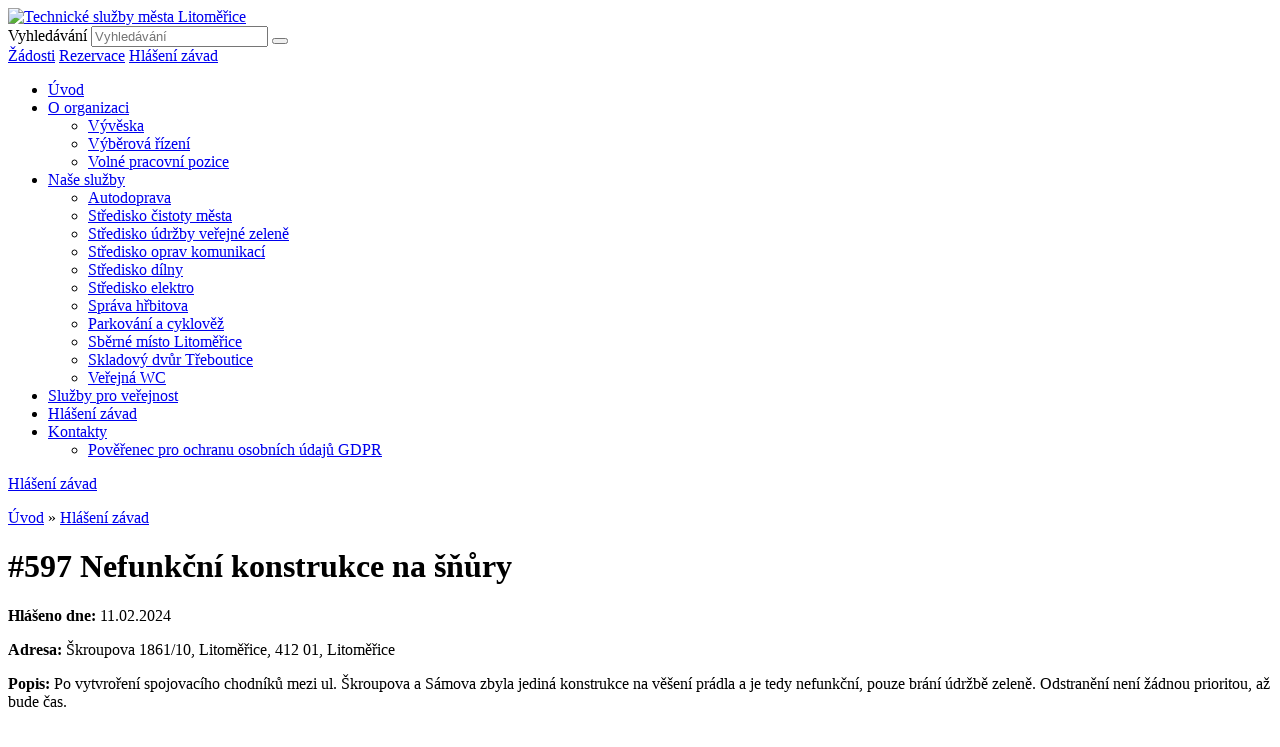

--- FILE ---
content_type: text/html; charset=UTF-8
request_url: https://www.tsmlt.cz/hlaseni/597.html
body_size: 6490
content:
<!doctype html>
<html lang="cs">
  <head>
  <meta charset="utf-8">
  <title>Nefunkční konstrukce na šňůry | Technické služby města Litoměřice</title>
  <meta name="description"  content="Po vytvroření spojovacího chodníků mezi ul. Škroupova a Sámova zbyla jediná konstrukce na věšení prádla a je tedy nefunkční, pouze brání údržbě zeleně. Odstranění není žádnou prioritou, až bude čas." />
  <meta name="keywords"  content="Technické, Služby, Litoměřice" />
  <meta name="author" content="Technické služby města Litoměřice" />
  <meta name="viewport" content="width=device-width, initial-scale=1.0, maximum-scale=5.0, user-scalable=0">
  <meta http-equiv="X-UA-Compatible" content="IE=edge" />
  <meta name="robots" content="follow, index"/>
  <meta name="theme-color" content="#173271">        
  <link rel="preconnect" href="https://fonts.googleapis.com">
  <link rel="preconnect" href="https://fonts.gstatic.com" crossorigin>
  <link href="https://fonts.googleapis.com/css2?family=Bai+Jamjuree:wght@400;700&display=swap" rel="stylesheet">
  <link type="text/css" rel="stylesheet" media="screen" href="/css/screen2025.css?hash=6512bd43d9caa6e02c990b0a82652dca" />

  <!-- Preload the LCP image with a high fetchpriority so it starts loading with the stylesheet. -->
  <link rel="preload" fetchpriority="high" as="image" href="/images/hpintro_mobile.webp" type="image/webp">
  <link rel="preload" fetchpriority="high" as="image" href="/images/hpintro.webp" type="image/webp">

  <!--<link rel="stylesheet" href="/css/awesome/font-awesome.min.css"> -->
  <link rel="apple-touch-icon" sizes="180x180" href="/apple-touch-icon.png">
  <link rel="icon" type="image/png" sizes="32x32" href="/favicon-32x32.png">
  <link rel="icon" type="image/png" sizes="16x16" href="/favicon-16x16.png">
    <!-- Leaflet základní knihovna -->
  <link rel="stylesheet" href="https://unpkg.com/leaflet@1.9.4/dist/leaflet.css" />
  <script src="https://unpkg.com/leaflet@1.9.4/dist/leaflet.js"></script>

  <!-- Globální API klíč pro Mapy.cz -->
  <script>
      window.MAPY_CZ_API_KEY = '4ZJBAagZuuxwLKE8sXH6bvQmJD_I_ZbWnBbTT-nfJrU';
  </script>

  <!-- Helper knihovna -->
  <script src="/js/leaflet-mapy-helpers.js"></script>
    <link rel="stylesheet" href="/css/CookiePolicyBar.css">
  <script async src="https://www.googletagmanager.com/gtag/js?id=GTM-NT7KJCH"></script>
  <script src="/js/CookiePolicyBar.js"></script>
  <script>        
      CookiePolicy.Init('GTM-NT7KJCH');
  </script>
  <script src="/js/modernizr.js"></script>  
  </head>
  <body> 
  <header>
  <div class="topstripe">
    </div>  
    <div class="inbox"> 
      <div id="logo"><a href="/" aria-label="Technické služby města Litoměřice"  title="Technické služby města Litoměřice"><img src="/images/logo-tsmlt.svg" alt="Technické služby města Litoměřice" width="324" height="90" /></a></div>
      <div id="search">
        <form action="/vyhledavani/" method="get">
         <label for="slova">Vyhledávání</label>
         <input type="text" name="slova" id="slova" value="" placeholder="Vyhledávání">
         <button value="Vyhledat" title="Vyhledat"><i class="fa fa-search"></i></button>
        </form>
      </div>
      <div id="toplinks">
        <a href="/zadosti/" title="On-line žádosti  Technické služby města Litoměřice" class="zadosti">Žádosti</a>
        <a href="/rezervace/" title="Rezervační / objednávkový systém  Technické služby města Litoměřice" class="rezervace">Rezervace</a>
        <a href="/hlaseni-zavad/" title="Hlášení závad Technické služby města Litoměřice" class="hlasitzavadu">Hlášení závad</a>
      </div>      
    </div>
  </header>
  
  <nav>
    <div class="inbox">
      <div id="menucloser"><span></span><span></span><span></span></div>     
      <ul class="menu">
<li class="" id="menu1"><a href="/" aria-label="Technické služby města Litoměřice" title="Technické služby města Litoměřice"><span>Úvod</span></a></li>
<li class="hassubmenu" id="menu3"><a href="/o-organizaci/" aria-label="Příspěvková organizace Technické služby města Litoměřice" title="Příspěvková organizace Technické služby města Litoměřice"><span>O organizaci</span></a><ul>
<li class="" id="menu22"><a href="/vyveska/" aria-label="Vývěska technických služeb Litoměřice" title="Vývěska technických služeb Litoměřice">Vývěska</a></li>
<li class="" id="menu23"><a href="/vyberova-rizeni/" aria-label="Výběrová řízení Technické služby Litoměřice" title="Výběrová řízení Technické služby Litoměřice">Výběrová řízení</a></li>
<li class="" id="menu24"><a href="/volne-pracovni-pozice/" aria-label="Volné pracovní pozice Litoměřice" title="Volné pracovní pozice Litoměřice">Volné pracovní pozice</a></li>
</ul>
</li>
<li class="hassubmenu" id="menu4"><a href="/nase-sluzby/" aria-label="Služby technických služeb města Litoměřice" title="Služby technických služeb města Litoměřice"><span>Naše služby</span></a><ul>
<li class="top" id="menu29"><a href="/autodoprava/" aria-label="Autodoprava Litoměřice" title="Autodoprava Litoměřice">Autodoprava</a></li>
<li class="top" id="menu8"><a href="/stredisko-cistoty-mesta/" aria-label="Středisko čistoty města Litoměřice" title="Středisko čistoty města Litoměřice">Středisko čistoty města</a></li>
<li class="top" id="menu10"><a href="/sprava-a-udrzba-verejne-zelene/" aria-label="Středisko údržby veřejné zeleně Litoměřice" title="Středisko údržby veřejné zeleně Litoměřice">Středisko údržby veřejné zeleně</a></li>
<li class="top" id="menu19"><a href="/stredisko-oprav-komunikaci/" aria-label="Středisko oprav komunikací Litoměřice" title="Středisko oprav komunikací Litoměřice">Středisko oprav komunikací</a></li>
<li class="top" id="menu18"><a href="/stredisko-udrzby-mesta/" aria-label="Středisko údržby města Litoměřice" title="Středisko údržby města Litoměřice">Středisko dílny</a></li>
<li class="top" id="menu15"><a href="/stredisko-elektro/" aria-label="Středisko elektro Litoměřice" title="Středisko elektro Litoměřice">Středisko elektro</a></li>
<li class="top" id="menu9"><a href="/sprava-hrbitova/" aria-label="Správa hřbitova Litoměřice" title="Správa hřbitova Litoměřice">Správa hřbitova</a></li>
<li class="top" id="menu16"><a href="/parkovani-a-cyklovez/" aria-label="Parkování a cyklověž Litoměřice" title="Parkování a cyklověž Litoměřice">Parkování a cyklověž</a></li>
<li class="top" id="menu11"><a href="/sberny-dvur-litomerice/" aria-label="Sběrné místo v Litoměřicích" title="Sběrné místo v Litoměřicích">Sběrné místo Litoměřice</a></li>
<li class="top" id="menu13"><a href="/skladovy-dvur-treboutice/" aria-label="Skladový dvůr v Třebouticích" title="Skladový dvůr v Třebouticích">Skladový dvůr Třeboutice</a></li>
<li class="top" id="menu12"><a href="/verejna-wc/" aria-label="Veřejná WC Litoměřice" title="Veřejná WC Litoměřice">Veřejná WC</a></li>
</ul>
</li>
<li class="" id="menu17"><a href="/sluzby-pro-verejnost/" aria-label="Technické služby zajišťují i služby pro veřejnost" title="Technické služby zajišťují i služby pro veřejnost"><span>Služby pro veřejnost</span></a></li>
<li class="" id="menu6"><a href="/hlaseni-zavad/" aria-label="Hlášení závad Litoměřice" title="Hlášení závad Litoměřice"><span>Hlášení závad</span></a></li>
<li class="hassubmenu" id="menu7"><a href="/kontakty/" aria-label="Kontakty Technické služby města Litoměřice" title="Kontakty Technické služby města Litoměřice"><span>Kontakty</span></a><ul>
<li class="" id="menu28"><a href="/poverenec-pro-ochranu-osobnich-udaju-gdpr/" aria-label="Pověřenec pro ochranu osobních údajů GDPR" title="Pověřenec pro ochranu osobních údajů GDPR">Pověřenec pro ochranu osobních údajů GDPR</a></li>
</ul>
</li>
</ul>
      <div id="hlasitzavadu"><a href="/hlaseni-zavad/" title="Hlášení závad Technické služby města Litoměřice" class="hlasitzavadu">Hlášení závad</a></div>                           
    </div>
  </nav>
    
        <div id="breadcrump">
        <div class="inbox">
        <p class="breadcrump"><a href="/" title="Technické služby města Litoměřice">Úvod</a> &raquo; <a href="/hlaseni-zavad/" title="Hlášení závad Litoměřice">Hlášení závad</a></p>        </div>
      </div>
        
  <div id="main" class="" data-menuid="6" data-menupapaid="0">       
          
      
      <div class="inbox">
	  <h1>#597 Nefunkční konstrukce na šňůry</h1>
          
      <div class="hlasenizavad">
      <div class="bugs">
          
               
          
          <div class="buditems">     
            <div class="item">
              <p class="sedy1">
                <span class="date">
                  <strong>Hlášeno dne:</strong> 11.02.2024                </span>
              </p>
              <p class="sedy1">
                <span class="adress">                   
                  <strong>Adresa:</strong> Škroupova 1861/10, Litoměřice, 412 01, Litoměřice                </span>
              </p>
              <p class="sedy1">                  
                <span class="description">                  
                  <strong>Popis:</strong> Po vytvroření spojovacího chodníků mezi ul. Škroupova a Sámova zbyla jediná konstrukce na věšení prádla a je tedy nefunkční, pouze brání údržbě zeleně. Odstranění není žádnou prioritou, až bude čas.                </span>
              </p>
                            <p class="sedy3">
                <span class="date">
                  <strong>Datum vyřešení:</strong> 01.03.2024                </span>
              </p>              
                                                        <div class="dvaboxy" style="justify-content: space-between;">
              <div class="box"><strong>Fotografie</strong><br><br><a href="/image/bugreporting/597.jpg" target="_blank"><img src="/image/bugreporting/thumb/597.jpg" style="max-width: 100%;" /></a></div>                            </div>
                          </div>
          </div>
          
                
          
      </div>
      <div class="mapazavad">

                    <div id="mapa" style="height:550px"></div>
  
            <script type="text/javascript">
            document.addEventListener('DOMContentLoaded', function() {
                if (!window.MAPY_CZ_API_KEY) {
                    console.error('Chybí API klíč pro Mapy.cz!');
                    return;
                }

                // Data hlášení
                const reportData = {
                    id: 597,
                    subject: "Nefunk\u010dn\u00ed konstrukce na \u0161\u0148\u016fry",
                    address: "\u0160kroupova 1861\/10, Litom\u011b\u0159ice, 412 01, Litom\u011b\u0159ice",
                    description: "Po vytvro\u0159en\u00ed spojovac\u00edho chodn\u00edk\u016f mezi ul. \u0160kroupova a S\u00e1mova zbyla jedin\u00e1 konstrukce na v\u011b\u0161en\u00ed pr\u00e1",
                    status: 2,
                    hideDate: 1709556683,
                    lat: 50.543140115374,
                    lng: 14.122761207606                };

                // Inicializace mapy na pozici hlášení
                const map = MapyCzHelpers.createMap('mapa', [reportData.lat, reportData.lng], 17);
                map.setMinZoom(15);  // Nemůže oddalovat příliš
                map.setMaxZoom(18);

                // Omezení na Litoměřice a okolí
                const litomericeBounds = L.latLngBounds(
                    [50.525, 14.100],  // jihozápadní roh
                    [50.557, 14.160]   // severovýchodní roh
                );
                map.setMaxBounds(litomericeBounds);
                map.options.maxBoundsViscosity = 1.0;  // "Tvrdé" hranice

                // Barva markeru podle statusu
                const markerColor = MapyCzHelpers.getMarkerColorByStatus(reportData.status, reportData.hideDate);
                const icon = MapyCzHelpers.createColoredMarker(markerColor);

                // Vytvoření markeru
                const marker = L.marker([reportData.lat, reportData.lng], { icon: icon });

                // Popup obsah
                let popupContent = '<div style="min-width: 200px;"><strong>' + 
                                  reportData.subject + 
                                  '</strong><br><br>' + 
                                  reportData.address;
                
                if (reportData.description) {
                    popupContent += '<br><br>' + reportData.description;
                }
                
                popupContent += '</div>';

                marker.bindPopup(popupContent);
                marker.addTo(map);
                marker.openPopup();

                console.log('Detail hlášení #' + reportData.id + ' - mapa inicializována!');
            });
            </script>
        
                    
          <div class="stitek">
          vyřešená          </div>
      
      
<span class="legenda noprint">
  <span><strong>Legenda:</strong> </span>
  <span><img src="/images/drop-red.png"> nová</span>
  <span><img src="/images/drop-yellow.png"> v řešení</span>
  <span><img src="/images/drop-green.png"> vyřešená</span>
  <span><img src="/images/drop-black.png"> delegovaná (nepřísluší)</span>
  <span><img src="/images/drop-blue.png"> vyřešená (archiv)</span>
</span>      
      </div>
      </div>

    </div>
    
  </div> 

    
  <footer>
    <div class="inbox"><div class="extrafooter">

  <div>
    <h3>
     Kontakty pro nahlášení technické poruchy
    </h3> 
    <h4 class="emergency">
     +420 474 470 360
    </h4>
    <a href="/hlaseni-zavad/" aria-label="Hlášení závad Litoměřice" title="Hlášení závad Litoměřice">
    <span>Hlášení závad</span>
    <span>Pokud jste někde narazili na potíže, napište nám to...</span> 
    </a>
  </div>
  
  <div>
    <h3>
     Naše činnosti
    </h3> 
    <ul>
      <li><a href="/stredisko-cistoty-mesta/" aria-label="Středisko čistoty města Litoměřice" title="Středisko čistoty města Litoměřice">Středisko čistoty města</a></li>
      <li><a href="/sprava-a-udrzba-verejne-zelene/" aria-label="Středisko údržby veřejné zeleně Litoměřice" title="Středisko údržby veřejné zeleně Litoměřice">Středisko údržby veřejné zeleně</a></li>
      <li><a href="/stredisko-oprav-komunikaci/" aria-label="Středisko oprav komunikací Litoměřice" title="Středisko oprav komunikací Litoměřice">Středisko oprav komunikací</a></li>
      <li><a href="/stredisko-udrzby-mesta/" aria-label="Středisko údržby města Litoměřice" title="Středisko údržby města Litoměřice">Středisko údržby města</a></li>
      <li><a href="/stredisko-elektro/" aria-label="Středisko elektro Litoměřice" title="Středisko elektro Litoměřice">Středisko elektro</a></li>
      <li><a href="/sprava-hrbitova/" aria-label="Správa hřbitova Litoměřice" title="Správa hřbitova Litoměřice">Správa hřbitova</a></li>
      <li><a href="/parkovani-a-cyklovez/" aria-label="Parkování a cyklověž Litoměřice" title="Parkování a cyklověž Litoměřice">Parkování a cyklověž</a></li>
      <li><a href="/sberny-dvur-litomerice/" aria-label="Sběrný dvůr v Litoměřicích" title="Sběrný dvůr v Litoměřicích">Sběrný dvůr Litoměřice</a></li>
      <li><a href="/skladovy-dvur-treboutice/" aria-label="Skladový dvůr Třebouticích" title="Skladový dvůr Třebouticích">Skladový dvůr Třeboutice</a></li>
      <li><a href="/verejna-wc/" aria-label="Veřejná WC Litoměřice" title="Veřejná WC Litoměřice">Veřejná WC</a></li>
    </ul>
  </div>
  
  <div>
    <h3>
     Kontakty
    </h3>
    <p>
      <strong>Technické služby města Litoměřice</strong><br>
      Technická 2335/1<br>
      412 01 Litoměřice
    </p>
    <p>  
      Datová schránka: <span>arsxgb9</span>
    </p>
    <p>  
      IČ: 00080128<br>
      DIČ: CZ00080128
    </p>
    <p><strong>Otevírací doba TSM</strong><br>
Po-Pá 6:30 – 15:00<br>
So,Ne zavřeno<br>
    </p>
    <ul>
      <li><a href="/kontakty/" aria-label="Kontakty Technické služby města Litoměřice" title="Kontakty Technické služby města Litoměřice">Všechny kontakty</a></li>
    </ul>
  </div>
 
</div></div>   
    <p class="copy">&copy; Technické služby města Litoměřice | <a href="#" data-cpp-bind="Set" title="Nastavení cookie stránky www.tsmlt.cz">Nastavení cookie</a> | <a href="/prohlaseni-o-pristupnosti/" title="Prohlášení o přístupnosti webových stránek TSMLT">Prohlášení o přístupnosti</a> | <a href="/poverenec-pro-ochranu-osobnich-udaju-gdpr-2.html" title="GDPR stránky www.tsmlt.cz">GDPR</a> | web od <a href="https://www.ultradeveloper.org/" title="www stránky Lovosice, Litoměřice">ultradeveloper.org</a></p>                          
  </footer>
  
  <!-- overlay box -->
  <!--<div class="overlay">
    <div class="overlaycontent">
      <div class="pf2024">
          <div class="pf2024-p1"></div>
          <div class="pf2024-p2"></div>
      </div>
          <button id="closeButton">Zavřít</button>
          <a href="/aktualne/pf-2024-22.html" title="PF 2024" class="fullboxlink">Technické služby PF 2024</a>
    </div>
  </div>-->  
  
  <span id="mainarrowup"><span></span></span>  
  <script src="/js/jquery-1.11.0.min.js"></script>    
  <link href="/css/animate.css" rel="stylesheet" />
  <script src="/js/waypoints.min.js"></script>      
                       
        <script type="text/javascript">
        
          // smooth scroll
          $(document).on('click', 'a[href^="#"]', function (event) {
              event.preventDefault();

              $('html, body').animate({
                  scrollTop: $($.attr(this, 'href')).offset().top
              }, 500);
          });      
                  
          // funkce zavisle na scrolovani
          $(window).bind("scroll", function() { 

            var bodytop = $(document).scrollTop();   
                
            if(bodytop>'200')
            {
              $("#mainarrowup").css("visibility", "visible");
              $("#mainarrowup").css("right", "10px");
            } else {
              $("#mainarrowup").css("visibility", "hidden");
              $("#mainarrowup").css("right", "-100px");
            }
                       
           });        
      
      	$(document).ready(function() {
          
          // kliknuti na horni sipku
          $( "#mainarrowup" ).click(function() {
            $("html, body").animate({ scrollTop: 0 }, "slow");
            return false;
          });            
          
    		// WAYPOINTS (odstartuje animaci pri viewportu)      		
    		function onScrollInit( items, trigger ) {
    			  items.each( function() {
    				var osElement = $(this),
    					osAnimationClass = osElement.attr('data-os-animation'),
    					osAnimationDelay = osElement.attr('data-os-animation-delay');
    				  
    					osElement.css({
    					  '-webkit-animation-delay':  osAnimationDelay,
    					  '-moz-animation-delay':     osAnimationDelay,
    					  'animation-delay':          osAnimationDelay
    					});
    			
    					var osTrigger = ( trigger ) ? trigger : osElement;
    					
    					osTrigger.waypoint(function() {
    					  osElement.addClass('animated').addClass(osAnimationClass);
    					  },{
    						  triggerOnce: true,
    						  offset: '80%'
    					});
    			  });
    			}
          
          onScrollInit( $('.os-animation') );             
          
          // funkce tlacitka pro rozklik menu, je zde bez vyjimky aby fungoval i pro zobrazeni primo z css
          $( "#menucloser" ).click(function(ev) {
            ev.preventDefault();
            $("#menucloser").toggleClass("close");
            if ( $( ".menu" ).is( ":hidden" ) ) {
              $( ".menu" ).slideDown(500,"swing");
            } else {
              $( ".menu" ).slideUp(500,"swing");
            }
          });

          // vysviceni aktualniho menu
          // z dataveho pole u #main si nactu hodnotu co mam vysvitit
          // nacitam dve hodnoty pro hlavni menu a podmenu
          var higlightmenu = $("#main").data("menuid");
          var higlightpapamenu = $("#main").data("menupapaid");
          //alert("#menu"+higlightemnu);
          $("#menu"+higlightmenu).addClass("over");
          $("#menu"+higlightpapamenu).addClass("over");
          
          // poptavka sluzeb           
          $(".poptavka").click(function () {
          
              var popistext = $(this).data("text");
              var emailstredisko = $(this).data("email");
            
              $("#stredisko").val(emailstredisko);
              $("#popis").val(popistext);
            
          }); 

          // overlay a close button a zobrazeni boxu.. bude videt vzdy jednou za session
          var overlayShown = sessionStorage.getItem('overlayShown');

          if (!overlayShown) {
            $('.overlay').css('display','flex');
            sessionStorage.setItem('overlayShown', true);
          }

          $('.overlay').click(function(e) {
            if (e.target === this) {
              $(this).css('display','none');
              sessionStorage.setItem('overlayShown', false);
            }
          });

          $('#closeButton').click(function() {
            $('.overlay').css('display','none');
            sessionStorage.setItem('overlayShown', false);
          });         

          // otazky a odpovedi
          $(function () {
          
              var myPackedDiv;
              var myPackedDivHeight;

              // pridam kurzor pro indikaci kliknuti
              $('.unpack .question').css('cursor','pointer');
              // ty ktere jsou oznaceny jako ze nemaji zabalovat, tak je zabalim a skryju
              $('.unpack .answer').not('.nopack').addClass('packed');
              $('.unpack .answer').not('.nopack').hide();

              // kliknuti na otazku
              $(".question").click(function () {
              
                  // o jaky radek se jedna. tedy o jakou otazku
                  $question = $(this);
                  //$('.unpack .question').css('cursor','pointer');
                  //$($question).css('cursor','default');
                  // otoci vsecchny ikonky dolu
                  $('.unpack .question').removeClass('open');
                  
                  // v nem si vezmu nasledujici element, tedy odpoved
                  $answer = $question.next();
                  
                  // pokud je odpoved skryta
                  if ($($answer).is(':hidden')) {
                  
                    // otoci ikonky
                    $($question).toggleClass('open');
                  
                    // tak ty co jsou otevrene ty zabalim                
                    $('.unpack .answer').slideUp('slow', function () {
                    });              
                                   
                    // a skrytou odpoved otevru
                    $($answer).slideDown('slow', function () {
                        $($answer).focus();
                    });
                  
                  } else {
                  
                    // tak tu na kterou jsem kliknul, tak tu zabalim                
                    $($answer).slideUp('slow', function () {
                    });
                    $($question).removeClass('open');
                  
                  }           
              });              
            }); 

            $('.mapcross').click(function() {
              $('#mapahilanoverlay').hide();
            });            
            
      	});
      </script>  
              <link rel="stylesheet" type="text/css" href="/js/fancybox3/jquery.fancybox.min.css">
        <script src="/js/fancybox3/jquery.fancybox.min.js"></script>      
            <script src="/js/external.js"></script>
            <link type="text/css" rel="stylesheet" media="print" href="/css/print.css" />       
  </body>
</html>
